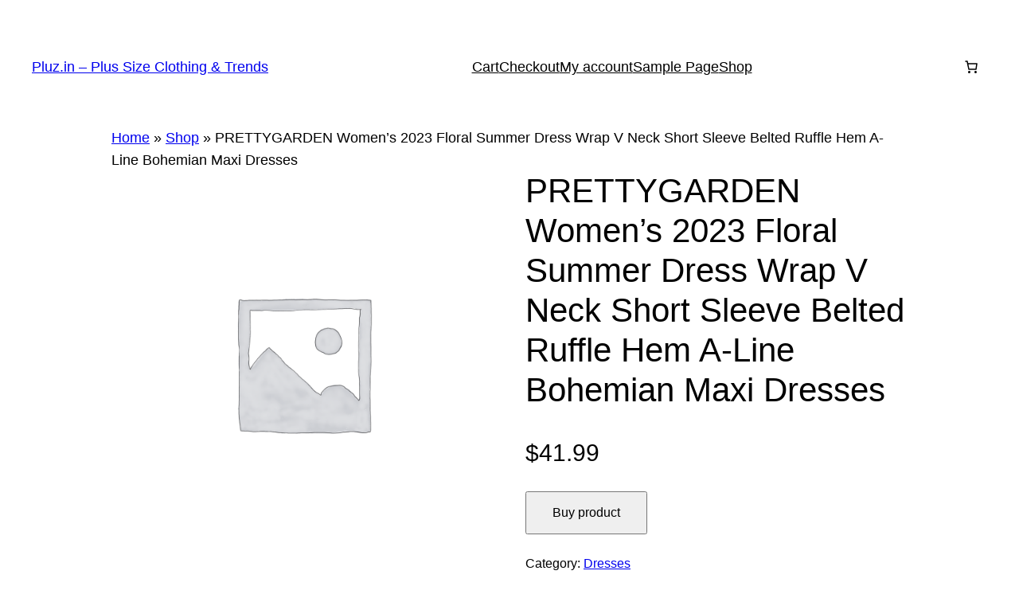

--- FILE ---
content_type: text/html; charset=utf-8
request_url: https://www.google.com/recaptcha/api2/aframe
body_size: 267
content:
<!DOCTYPE HTML><html><head><meta http-equiv="content-type" content="text/html; charset=UTF-8"></head><body><script nonce="6-KOcV5ncLg19CEuXyhuRA">/** Anti-fraud and anti-abuse applications only. See google.com/recaptcha */ try{var clients={'sodar':'https://pagead2.googlesyndication.com/pagead/sodar?'};window.addEventListener("message",function(a){try{if(a.source===window.parent){var b=JSON.parse(a.data);var c=clients[b['id']];if(c){var d=document.createElement('img');d.src=c+b['params']+'&rc='+(localStorage.getItem("rc::a")?sessionStorage.getItem("rc::b"):"");window.document.body.appendChild(d);sessionStorage.setItem("rc::e",parseInt(sessionStorage.getItem("rc::e")||0)+1);localStorage.setItem("rc::h",'1769130236464');}}}catch(b){}});window.parent.postMessage("_grecaptcha_ready", "*");}catch(b){}</script></body></html>